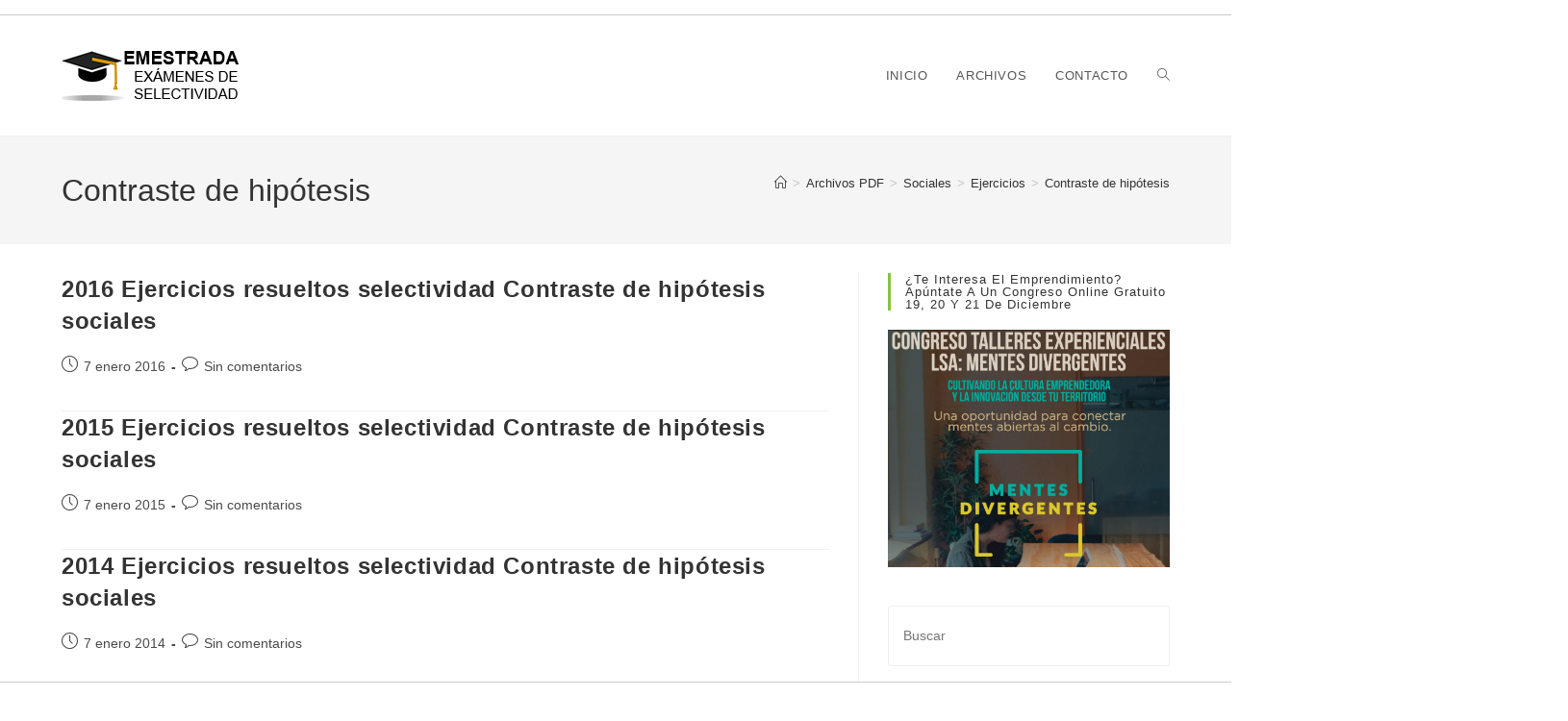

--- FILE ---
content_type: text/html; charset=UTF-8
request_url: https://www.emestrada.org/archivos/sociales/ejercicios-sociales/contraste-de-hipotesis/
body_size: 13355
content:
<!DOCTYPE html>
<html class="html" lang="es">
<head>
<meta charset="UTF-8">
<link rel="profile" href="https://gmpg.org/xfn/11">
<meta name='robots' content='index, follow, max-image-preview:large, max-snippet:-1, max-video-preview:-1' />
<style>img:is([sizes="auto" i], [sizes^="auto," i]) { contain-intrinsic-size: 3000px 1500px }</style>
<meta name="viewport" content="width=device-width, initial-scale=1">
<!-- This site is optimized with the Yoast SEO plugin v26.8 - https://yoast.com/product/yoast-seo-wordpress/ -->
<title>Contraste de hipótesis archivos &#187; Emestrada</title>
<link rel="canonical" href="https://www.emestrada.org/archivos/sociales/ejercicios-sociales/contraste-de-hipotesis/" />
<meta property="og:locale" content="es_ES" />
<meta property="og:type" content="article" />
<meta property="og:title" content="Contraste de hipótesis archivos &#187; Emestrada" />
<meta property="og:url" content="https://www.emestrada.org/archivos/sociales/ejercicios-sociales/contraste-de-hipotesis/" />
<meta property="og:site_name" content="Emestrada" />
<meta name="twitter:card" content="summary_large_image" />
<script type="application/ld+json" class="yoast-schema-graph">{"@context":"https://schema.org","@graph":[{"@type":"CollectionPage","@id":"https://www.emestrada.org/archivos/sociales/ejercicios-sociales/contraste-de-hipotesis/","url":"https://www.emestrada.org/archivos/sociales/ejercicios-sociales/contraste-de-hipotesis/","name":"Contraste de hipótesis archivos &#187; Emestrada","isPartOf":{"@id":"https://www.emestrada.org/#website"},"breadcrumb":{"@id":"https://www.emestrada.org/archivos/sociales/ejercicios-sociales/contraste-de-hipotesis/#breadcrumb"},"inLanguage":"es"},{"@type":"BreadcrumbList","@id":"https://www.emestrada.org/archivos/sociales/ejercicios-sociales/contraste-de-hipotesis/#breadcrumb","itemListElement":[{"@type":"ListItem","position":1,"name":"Portada","item":"https://www.emestrada.org/"},{"@type":"ListItem","position":2,"name":"Sociales","item":"https://www.emestrada.org/archivos/sociales/"},{"@type":"ListItem","position":3,"name":"Ejercicios","item":"https://www.emestrada.org/archivos/sociales/ejercicios-sociales/"},{"@type":"ListItem","position":4,"name":"Contraste de hipótesis"}]},{"@type":"WebSite","@id":"https://www.emestrada.org/#website","url":"https://www.emestrada.org/","name":"Emestrada","description":"Exámenes de Selectividad resueltos de Andalucía","publisher":{"@id":"https://www.emestrada.org/#organization"},"potentialAction":[{"@type":"SearchAction","target":{"@type":"EntryPoint","urlTemplate":"https://www.emestrada.org/?s={search_term_string}"},"query-input":{"@type":"PropertyValueSpecification","valueRequired":true,"valueName":"search_term_string"}}],"inLanguage":"es"},{"@type":"Organization","@id":"https://www.emestrada.org/#organization","name":"Emestrada","url":"https://www.emestrada.org/","logo":{"@type":"ImageObject","inLanguage":"es","@id":"https://www.emestrada.org/#/schema/logo/image/","url":"https://www.emestrada.org/wp-content/uploads/2019/03/Banner.jpg","contentUrl":"https://www.emestrada.org/wp-content/uploads/2019/03/Banner.jpg","width":300,"height":163,"caption":"Emestrada"},"image":{"@id":"https://www.emestrada.org/#/schema/logo/image/"}}]}</script>
<!-- / Yoast SEO plugin. -->
<!-- <link rel='stylesheet' id='pt-cv-public-style-css' href='https://www.emestrada.org/wp-content/plugins/content-views-query-and-display-post-page/public/assets/css/cv.css' media='all' /> -->
<!-- <link rel='stylesheet' id='wp-block-library-css' href='https://www.emestrada.org/wp-includes/css/dist/block-library/style.min.css' media='all' /> -->
<link rel="stylesheet" type="text/css" href="//www.emestrada.org/wp-content/cache/wpfc-minified/e1phmcgb/h9arg.css" media="all"/>
<style id='wp-block-library-theme-inline-css'>
.wp-block-audio :where(figcaption){color:#555;font-size:13px;text-align:center}.is-dark-theme .wp-block-audio :where(figcaption){color:#ffffffa6}.wp-block-audio{margin:0 0 1em}.wp-block-code{border:1px solid #ccc;border-radius:4px;font-family:Menlo,Consolas,monaco,monospace;padding:.8em 1em}.wp-block-embed :where(figcaption){color:#555;font-size:13px;text-align:center}.is-dark-theme .wp-block-embed :where(figcaption){color:#ffffffa6}.wp-block-embed{margin:0 0 1em}.blocks-gallery-caption{color:#555;font-size:13px;text-align:center}.is-dark-theme .blocks-gallery-caption{color:#ffffffa6}:root :where(.wp-block-image figcaption){color:#555;font-size:13px;text-align:center}.is-dark-theme :root :where(.wp-block-image figcaption){color:#ffffffa6}.wp-block-image{margin:0 0 1em}.wp-block-pullquote{border-bottom:4px solid;border-top:4px solid;color:currentColor;margin-bottom:1.75em}.wp-block-pullquote cite,.wp-block-pullquote footer,.wp-block-pullquote__citation{color:currentColor;font-size:.8125em;font-style:normal;text-transform:uppercase}.wp-block-quote{border-left:.25em solid;margin:0 0 1.75em;padding-left:1em}.wp-block-quote cite,.wp-block-quote footer{color:currentColor;font-size:.8125em;font-style:normal;position:relative}.wp-block-quote:where(.has-text-align-right){border-left:none;border-right:.25em solid;padding-left:0;padding-right:1em}.wp-block-quote:where(.has-text-align-center){border:none;padding-left:0}.wp-block-quote.is-large,.wp-block-quote.is-style-large,.wp-block-quote:where(.is-style-plain){border:none}.wp-block-search .wp-block-search__label{font-weight:700}.wp-block-search__button{border:1px solid #ccc;padding:.375em .625em}:where(.wp-block-group.has-background){padding:1.25em 2.375em}.wp-block-separator.has-css-opacity{opacity:.4}.wp-block-separator{border:none;border-bottom:2px solid;margin-left:auto;margin-right:auto}.wp-block-separator.has-alpha-channel-opacity{opacity:1}.wp-block-separator:not(.is-style-wide):not(.is-style-dots){width:100px}.wp-block-separator.has-background:not(.is-style-dots){border-bottom:none;height:1px}.wp-block-separator.has-background:not(.is-style-wide):not(.is-style-dots){height:2px}.wp-block-table{margin:0 0 1em}.wp-block-table td,.wp-block-table th{word-break:normal}.wp-block-table :where(figcaption){color:#555;font-size:13px;text-align:center}.is-dark-theme .wp-block-table :where(figcaption){color:#ffffffa6}.wp-block-video :where(figcaption){color:#555;font-size:13px;text-align:center}.is-dark-theme .wp-block-video :where(figcaption){color:#ffffffa6}.wp-block-video{margin:0 0 1em}:root :where(.wp-block-template-part.has-background){margin-bottom:0;margin-top:0;padding:1.25em 2.375em}
</style>
<style id='classic-theme-styles-inline-css'>
/*! This file is auto-generated */
.wp-block-button__link{color:#fff;background-color:#32373c;border-radius:9999px;box-shadow:none;text-decoration:none;padding:calc(.667em + 2px) calc(1.333em + 2px);font-size:1.125em}.wp-block-file__button{background:#32373c;color:#fff;text-decoration:none}
</style>
<style id='global-styles-inline-css'>
:root{--wp--preset--aspect-ratio--square: 1;--wp--preset--aspect-ratio--4-3: 4/3;--wp--preset--aspect-ratio--3-4: 3/4;--wp--preset--aspect-ratio--3-2: 3/2;--wp--preset--aspect-ratio--2-3: 2/3;--wp--preset--aspect-ratio--16-9: 16/9;--wp--preset--aspect-ratio--9-16: 9/16;--wp--preset--color--black: #000000;--wp--preset--color--cyan-bluish-gray: #abb8c3;--wp--preset--color--white: #ffffff;--wp--preset--color--pale-pink: #f78da7;--wp--preset--color--vivid-red: #cf2e2e;--wp--preset--color--luminous-vivid-orange: #ff6900;--wp--preset--color--luminous-vivid-amber: #fcb900;--wp--preset--color--light-green-cyan: #7bdcb5;--wp--preset--color--vivid-green-cyan: #00d084;--wp--preset--color--pale-cyan-blue: #8ed1fc;--wp--preset--color--vivid-cyan-blue: #0693e3;--wp--preset--color--vivid-purple: #9b51e0;--wp--preset--gradient--vivid-cyan-blue-to-vivid-purple: linear-gradient(135deg,rgba(6,147,227,1) 0%,rgb(155,81,224) 100%);--wp--preset--gradient--light-green-cyan-to-vivid-green-cyan: linear-gradient(135deg,rgb(122,220,180) 0%,rgb(0,208,130) 100%);--wp--preset--gradient--luminous-vivid-amber-to-luminous-vivid-orange: linear-gradient(135deg,rgba(252,185,0,1) 0%,rgba(255,105,0,1) 100%);--wp--preset--gradient--luminous-vivid-orange-to-vivid-red: linear-gradient(135deg,rgba(255,105,0,1) 0%,rgb(207,46,46) 100%);--wp--preset--gradient--very-light-gray-to-cyan-bluish-gray: linear-gradient(135deg,rgb(238,238,238) 0%,rgb(169,184,195) 100%);--wp--preset--gradient--cool-to-warm-spectrum: linear-gradient(135deg,rgb(74,234,220) 0%,rgb(151,120,209) 20%,rgb(207,42,186) 40%,rgb(238,44,130) 60%,rgb(251,105,98) 80%,rgb(254,248,76) 100%);--wp--preset--gradient--blush-light-purple: linear-gradient(135deg,rgb(255,206,236) 0%,rgb(152,150,240) 100%);--wp--preset--gradient--blush-bordeaux: linear-gradient(135deg,rgb(254,205,165) 0%,rgb(254,45,45) 50%,rgb(107,0,62) 100%);--wp--preset--gradient--luminous-dusk: linear-gradient(135deg,rgb(255,203,112) 0%,rgb(199,81,192) 50%,rgb(65,88,208) 100%);--wp--preset--gradient--pale-ocean: linear-gradient(135deg,rgb(255,245,203) 0%,rgb(182,227,212) 50%,rgb(51,167,181) 100%);--wp--preset--gradient--electric-grass: linear-gradient(135deg,rgb(202,248,128) 0%,rgb(113,206,126) 100%);--wp--preset--gradient--midnight: linear-gradient(135deg,rgb(2,3,129) 0%,rgb(40,116,252) 100%);--wp--preset--font-size--small: 13px;--wp--preset--font-size--medium: 20px;--wp--preset--font-size--large: 36px;--wp--preset--font-size--x-large: 42px;--wp--preset--spacing--20: 0.44rem;--wp--preset--spacing--30: 0.67rem;--wp--preset--spacing--40: 1rem;--wp--preset--spacing--50: 1.5rem;--wp--preset--spacing--60: 2.25rem;--wp--preset--spacing--70: 3.38rem;--wp--preset--spacing--80: 5.06rem;--wp--preset--shadow--natural: 6px 6px 9px rgba(0, 0, 0, 0.2);--wp--preset--shadow--deep: 12px 12px 50px rgba(0, 0, 0, 0.4);--wp--preset--shadow--sharp: 6px 6px 0px rgba(0, 0, 0, 0.2);--wp--preset--shadow--outlined: 6px 6px 0px -3px rgba(255, 255, 255, 1), 6px 6px rgba(0, 0, 0, 1);--wp--preset--shadow--crisp: 6px 6px 0px rgba(0, 0, 0, 1);}:where(.is-layout-flex){gap: 0.5em;}:where(.is-layout-grid){gap: 0.5em;}body .is-layout-flex{display: flex;}.is-layout-flex{flex-wrap: wrap;align-items: center;}.is-layout-flex > :is(*, div){margin: 0;}body .is-layout-grid{display: grid;}.is-layout-grid > :is(*, div){margin: 0;}:where(.wp-block-columns.is-layout-flex){gap: 2em;}:where(.wp-block-columns.is-layout-grid){gap: 2em;}:where(.wp-block-post-template.is-layout-flex){gap: 1.25em;}:where(.wp-block-post-template.is-layout-grid){gap: 1.25em;}.has-black-color{color: var(--wp--preset--color--black) !important;}.has-cyan-bluish-gray-color{color: var(--wp--preset--color--cyan-bluish-gray) !important;}.has-white-color{color: var(--wp--preset--color--white) !important;}.has-pale-pink-color{color: var(--wp--preset--color--pale-pink) !important;}.has-vivid-red-color{color: var(--wp--preset--color--vivid-red) !important;}.has-luminous-vivid-orange-color{color: var(--wp--preset--color--luminous-vivid-orange) !important;}.has-luminous-vivid-amber-color{color: var(--wp--preset--color--luminous-vivid-amber) !important;}.has-light-green-cyan-color{color: var(--wp--preset--color--light-green-cyan) !important;}.has-vivid-green-cyan-color{color: var(--wp--preset--color--vivid-green-cyan) !important;}.has-pale-cyan-blue-color{color: var(--wp--preset--color--pale-cyan-blue) !important;}.has-vivid-cyan-blue-color{color: var(--wp--preset--color--vivid-cyan-blue) !important;}.has-vivid-purple-color{color: var(--wp--preset--color--vivid-purple) !important;}.has-black-background-color{background-color: var(--wp--preset--color--black) !important;}.has-cyan-bluish-gray-background-color{background-color: var(--wp--preset--color--cyan-bluish-gray) !important;}.has-white-background-color{background-color: var(--wp--preset--color--white) !important;}.has-pale-pink-background-color{background-color: var(--wp--preset--color--pale-pink) !important;}.has-vivid-red-background-color{background-color: var(--wp--preset--color--vivid-red) !important;}.has-luminous-vivid-orange-background-color{background-color: var(--wp--preset--color--luminous-vivid-orange) !important;}.has-luminous-vivid-amber-background-color{background-color: var(--wp--preset--color--luminous-vivid-amber) !important;}.has-light-green-cyan-background-color{background-color: var(--wp--preset--color--light-green-cyan) !important;}.has-vivid-green-cyan-background-color{background-color: var(--wp--preset--color--vivid-green-cyan) !important;}.has-pale-cyan-blue-background-color{background-color: var(--wp--preset--color--pale-cyan-blue) !important;}.has-vivid-cyan-blue-background-color{background-color: var(--wp--preset--color--vivid-cyan-blue) !important;}.has-vivid-purple-background-color{background-color: var(--wp--preset--color--vivid-purple) !important;}.has-black-border-color{border-color: var(--wp--preset--color--black) !important;}.has-cyan-bluish-gray-border-color{border-color: var(--wp--preset--color--cyan-bluish-gray) !important;}.has-white-border-color{border-color: var(--wp--preset--color--white) !important;}.has-pale-pink-border-color{border-color: var(--wp--preset--color--pale-pink) !important;}.has-vivid-red-border-color{border-color: var(--wp--preset--color--vivid-red) !important;}.has-luminous-vivid-orange-border-color{border-color: var(--wp--preset--color--luminous-vivid-orange) !important;}.has-luminous-vivid-amber-border-color{border-color: var(--wp--preset--color--luminous-vivid-amber) !important;}.has-light-green-cyan-border-color{border-color: var(--wp--preset--color--light-green-cyan) !important;}.has-vivid-green-cyan-border-color{border-color: var(--wp--preset--color--vivid-green-cyan) !important;}.has-pale-cyan-blue-border-color{border-color: var(--wp--preset--color--pale-cyan-blue) !important;}.has-vivid-cyan-blue-border-color{border-color: var(--wp--preset--color--vivid-cyan-blue) !important;}.has-vivid-purple-border-color{border-color: var(--wp--preset--color--vivid-purple) !important;}.has-vivid-cyan-blue-to-vivid-purple-gradient-background{background: var(--wp--preset--gradient--vivid-cyan-blue-to-vivid-purple) !important;}.has-light-green-cyan-to-vivid-green-cyan-gradient-background{background: var(--wp--preset--gradient--light-green-cyan-to-vivid-green-cyan) !important;}.has-luminous-vivid-amber-to-luminous-vivid-orange-gradient-background{background: var(--wp--preset--gradient--luminous-vivid-amber-to-luminous-vivid-orange) !important;}.has-luminous-vivid-orange-to-vivid-red-gradient-background{background: var(--wp--preset--gradient--luminous-vivid-orange-to-vivid-red) !important;}.has-very-light-gray-to-cyan-bluish-gray-gradient-background{background: var(--wp--preset--gradient--very-light-gray-to-cyan-bluish-gray) !important;}.has-cool-to-warm-spectrum-gradient-background{background: var(--wp--preset--gradient--cool-to-warm-spectrum) !important;}.has-blush-light-purple-gradient-background{background: var(--wp--preset--gradient--blush-light-purple) !important;}.has-blush-bordeaux-gradient-background{background: var(--wp--preset--gradient--blush-bordeaux) !important;}.has-luminous-dusk-gradient-background{background: var(--wp--preset--gradient--luminous-dusk) !important;}.has-pale-ocean-gradient-background{background: var(--wp--preset--gradient--pale-ocean) !important;}.has-electric-grass-gradient-background{background: var(--wp--preset--gradient--electric-grass) !important;}.has-midnight-gradient-background{background: var(--wp--preset--gradient--midnight) !important;}.has-small-font-size{font-size: var(--wp--preset--font-size--small) !important;}.has-medium-font-size{font-size: var(--wp--preset--font-size--medium) !important;}.has-large-font-size{font-size: var(--wp--preset--font-size--large) !important;}.has-x-large-font-size{font-size: var(--wp--preset--font-size--x-large) !important;}
:where(.wp-block-post-template.is-layout-flex){gap: 1.25em;}:where(.wp-block-post-template.is-layout-grid){gap: 1.25em;}
:where(.wp-block-columns.is-layout-flex){gap: 2em;}:where(.wp-block-columns.is-layout-grid){gap: 2em;}
:root :where(.wp-block-pullquote){font-size: 1.5em;line-height: 1.6;}
</style>
<!-- <link rel='stylesheet' id='font-awesome-css' href='https://www.emestrada.org/wp-content/themes/oceanwp/assets/fonts/fontawesome/css/all.min.css' media='all' /> -->
<!-- <link rel='stylesheet' id='simple-line-icons-css' href='https://www.emestrada.org/wp-content/themes/oceanwp/assets/css/third/simple-line-icons.min.css' media='all' /> -->
<!-- <link rel='stylesheet' id='oceanwp-style-css' href='https://www.emestrada.org/wp-content/themes/oceanwp/assets/css/style.min.css' media='all' /> -->
<link rel="stylesheet" type="text/css" href="//www.emestrada.org/wp-content/cache/wpfc-minified/ff5qrud7/h9arg.css" media="all"/>
<style id='oceanwp-style-inline-css'>
div.wpforms-container-full .wpforms-form input[type=submit]:hover,
div.wpforms-container-full .wpforms-form input[type=submit]:focus,
div.wpforms-container-full .wpforms-form input[type=submit]:active,
div.wpforms-container-full .wpforms-form button[type=submit]:hover,
div.wpforms-container-full .wpforms-form button[type=submit]:focus,
div.wpforms-container-full .wpforms-form button[type=submit]:active,
div.wpforms-container-full .wpforms-form .wpforms-page-button:hover,
div.wpforms-container-full .wpforms-form .wpforms-page-button:active,
div.wpforms-container-full .wpforms-form .wpforms-page-button:focus {
border: none;
}
</style>
<!-- <link rel='stylesheet' id='upw_theme_standard-css' href='https://www.emestrada.org/wp-content/plugins/ultimate-posts-widget/css/upw-theme-standard.min.css' media='all' /> -->
<!-- <link rel='stylesheet' id='oe-widgets-style-css' href='https://www.emestrada.org/wp-content/plugins/ocean-extra/assets/css/widgets.css' media='all' /> -->
<!-- <link rel='stylesheet' id='oss-social-share-style-css' href='https://www.emestrada.org/wp-content/plugins/ocean-social-sharing/assets/css/style.min.css' media='all' /> -->
<!-- <link rel='stylesheet' id='osh-styles-css' href='https://www.emestrada.org/wp-content/plugins/ocean-sticky-header/assets/css/style.min.css' media='all' /> -->
<link rel="stylesheet" type="text/css" href="//www.emestrada.org/wp-content/cache/wpfc-minified/6lr1vwwn/h9arg.css" media="all"/>
<script src='//www.emestrada.org/wp-content/cache/wpfc-minified/f166lv1a/h9arg.js' type="text/javascript"></script>
<!-- <script src="https://www.emestrada.org/wp-includes/js/jquery/jquery.min.js" id="jquery-core-js"></script> -->
<!-- <script src="https://www.emestrada.org/wp-includes/js/jquery/jquery-migrate.min.js" id="jquery-migrate-js"></script> -->
<link rel="https://api.w.org/" href="https://www.emestrada.org/wp-json/" /><link rel="alternate" title="JSON" type="application/json" href="https://www.emestrada.org/wp-json/wp/v2/categories/40" /><meta name="generator" content="Elementor 3.34.2; features: additional_custom_breakpoints; settings: css_print_method-external, google_font-enabled, font_display-auto">
<style>
.e-con.e-parent:nth-of-type(n+4):not(.e-lazyloaded):not(.e-no-lazyload),
.e-con.e-parent:nth-of-type(n+4):not(.e-lazyloaded):not(.e-no-lazyload) * {
background-image: none !important;
}
@media screen and (max-height: 1024px) {
.e-con.e-parent:nth-of-type(n+3):not(.e-lazyloaded):not(.e-no-lazyload),
.e-con.e-parent:nth-of-type(n+3):not(.e-lazyloaded):not(.e-no-lazyload) * {
background-image: none !important;
}
}
@media screen and (max-height: 640px) {
.e-con.e-parent:nth-of-type(n+2):not(.e-lazyloaded):not(.e-no-lazyload),
.e-con.e-parent:nth-of-type(n+2):not(.e-lazyloaded):not(.e-no-lazyload) * {
background-image: none !important;
}
}
</style>
<link rel="icon" href="https://www.emestrada.org/wp-content/uploads/2019/03/logoQ7-150x150.png" sizes="32x32" />
<link rel="icon" href="https://www.emestrada.org/wp-content/uploads/2019/03/logoQ7-300x300.png" sizes="192x192" />
<link rel="apple-touch-icon" href="https://www.emestrada.org/wp-content/uploads/2019/03/logoQ7-300x300.png" />
<meta name="msapplication-TileImage" content="https://www.emestrada.org/wp-content/uploads/2019/03/logoQ7-300x300.png" />
<style id="wp-custom-css">
.wpcf7-form input,.wpcf7-form textarea{text-align:center}.elementor-element.elementor-element-jtqnlxa .elementor-icon i{text-align:center}.oew-search-wrap{width:100%!important}.divmates .elementor-button-link,.divsociales .elementor-button-link,.divquimica .elementor-button-link,.divfisica .elementor-button-link{color:white!important}.divfisica a{color:#80499D;text-decoration:underline}.divfisica .elementor-col-33{border:2px solid #80499D;margin:5px}.divmates a{color:#3FB5DD;text-decoration:underline}.divmates .elementor-col-33{border:2px solid #3FB5DD;margin:5px}.divsociales a{color:#F76F78;text-decoration:underline}.divsociales .elementor-col-33{border:2px solid #F76F78;margin:5px}.divquimica a{color:#2BC8AB;text-decoration:underline}.divquimica .elementor-col-33{border:2px solid #2BC8AB;margin:5px}.divmates,.divsociales,.divquimica,.divfisica{font-weight:bold;color:black}.search-entry-readmore{display:none}.search-entry-content h2{font-size:20px!important}.ejercicioano{margin-right:3px;margin-left:3px}.postbycategory{text-align:center}#commentform input[type=text],#commentform textarea{background:#e6e6e6}#blog-entries article{margin-bottom:0;padding-bottom:0}#blog-entries .entry-title{font-size:20px}#displaycategorieswidget-2 ul{margin-left:10px}#displaycategorieswidget-2 li:before{content:"⮚"}.anunciocuadrado{max-width:350px}#main #content-wrap{padding-top:0}		</style>
<!-- OceanWP CSS -->
<style type="text/css">
/* Colors */a:hover,a.light:hover,.theme-heading .text::before,.theme-heading .text::after,#top-bar-content >a:hover,#top-bar-social li.oceanwp-email a:hover,#site-navigation-wrap .dropdown-menu >li >a:hover,#site-header.medium-header #medium-searchform button:hover,.oceanwp-mobile-menu-icon a:hover,.blog-entry.post .blog-entry-header .entry-title a:hover,.blog-entry.post .blog-entry-readmore a:hover,.blog-entry.thumbnail-entry .blog-entry-category a,ul.meta li a:hover,.dropcap,.single nav.post-navigation .nav-links .title,body .related-post-title a:hover,body #wp-calendar caption,body .contact-info-widget.default i,body .contact-info-widget.big-icons i,body .custom-links-widget .oceanwp-custom-links li a:hover,body .custom-links-widget .oceanwp-custom-links li a:hover:before,body .posts-thumbnails-widget li a:hover,body .social-widget li.oceanwp-email a:hover,.comment-author .comment-meta .comment-reply-link,#respond #cancel-comment-reply-link:hover,#footer-widgets .footer-box a:hover,#footer-bottom a:hover,#footer-bottom #footer-bottom-menu a:hover,.sidr a:hover,.sidr-class-dropdown-toggle:hover,.sidr-class-menu-item-has-children.active >a,.sidr-class-menu-item-has-children.active >a >.sidr-class-dropdown-toggle,input[type=checkbox]:checked:before{color:#84c340}.single nav.post-navigation .nav-links .title .owp-icon use,.blog-entry.post .blog-entry-readmore a:hover .owp-icon use,body .contact-info-widget.default .owp-icon use,body .contact-info-widget.big-icons .owp-icon use{stroke:#84c340}input[type="button"],input[type="reset"],input[type="submit"],button[type="submit"],.button,#site-navigation-wrap .dropdown-menu >li.btn >a >span,.thumbnail:hover i,.thumbnail:hover .link-post-svg-icon,.post-quote-content,.omw-modal .omw-close-modal,body .contact-info-widget.big-icons li:hover i,body .contact-info-widget.big-icons li:hover .owp-icon,body div.wpforms-container-full .wpforms-form input[type=submit],body div.wpforms-container-full .wpforms-form button[type=submit],body div.wpforms-container-full .wpforms-form .wpforms-page-button,.woocommerce-cart .wp-element-button,.woocommerce-checkout .wp-element-button,.wp-block-button__link{background-color:#84c340}.widget-title{border-color:#84c340}blockquote{border-color:#84c340}.wp-block-quote{border-color:#84c340}#searchform-dropdown{border-color:#84c340}.dropdown-menu .sub-menu{border-color:#84c340}.blog-entry.large-entry .blog-entry-readmore a:hover{border-color:#84c340}.oceanwp-newsletter-form-wrap input[type="email"]:focus{border-color:#84c340}.social-widget li.oceanwp-email a:hover{border-color:#84c340}#respond #cancel-comment-reply-link:hover{border-color:#84c340}body .contact-info-widget.big-icons li:hover i{border-color:#84c340}body .contact-info-widget.big-icons li:hover .owp-icon{border-color:#84c340}#footer-widgets .oceanwp-newsletter-form-wrap input[type="email"]:focus{border-color:#84c340}input[type="button"]:hover,input[type="reset"]:hover,input[type="submit"]:hover,button[type="submit"]:hover,input[type="button"]:focus,input[type="reset"]:focus,input[type="submit"]:focus,button[type="submit"]:focus,.button:hover,.button:focus,#site-navigation-wrap .dropdown-menu >li.btn >a:hover >span,.post-quote-author,.omw-modal .omw-close-modal:hover,body div.wpforms-container-full .wpforms-form input[type=submit]:hover,body div.wpforms-container-full .wpforms-form button[type=submit]:hover,body div.wpforms-container-full .wpforms-form .wpforms-page-button:hover,.woocommerce-cart .wp-element-button:hover,.woocommerce-checkout .wp-element-button:hover,.wp-block-button__link:hover{background-color:#6aa32d}table th,table td,hr,.content-area,body.content-left-sidebar #content-wrap .content-area,.content-left-sidebar .content-area,#top-bar-wrap,#site-header,#site-header.top-header #search-toggle,.dropdown-menu ul li,.centered-minimal-page-header,.blog-entry.post,.blog-entry.grid-entry .blog-entry-inner,.blog-entry.thumbnail-entry .blog-entry-bottom,.single-post .entry-title,.single .entry-share-wrap .entry-share,.single .entry-share,.single .entry-share ul li a,.single nav.post-navigation,.single nav.post-navigation .nav-links .nav-previous,#author-bio,#author-bio .author-bio-avatar,#author-bio .author-bio-social li a,#related-posts,#comments,.comment-body,#respond #cancel-comment-reply-link,#blog-entries .type-page,.page-numbers a,.page-numbers span:not(.elementor-screen-only),.page-links span,body #wp-calendar caption,body #wp-calendar th,body #wp-calendar tbody,body .contact-info-widget.default i,body .contact-info-widget.big-icons i,body .contact-info-widget.big-icons .owp-icon,body .contact-info-widget.default .owp-icon,body .posts-thumbnails-widget li,body .tagcloud a{border-color:}body .theme-button,body input[type="submit"],body button[type="submit"],body button,body .button,body div.wpforms-container-full .wpforms-form input[type=submit],body div.wpforms-container-full .wpforms-form button[type=submit],body div.wpforms-container-full .wpforms-form .wpforms-page-button,.woocommerce-cart .wp-element-button,.woocommerce-checkout .wp-element-button,.wp-block-button__link{border-color:#ffffff}body .theme-button:hover,body input[type="submit"]:hover,body button[type="submit"]:hover,body button:hover,body .button:hover,body div.wpforms-container-full .wpforms-form input[type=submit]:hover,body div.wpforms-container-full .wpforms-form input[type=submit]:active,body div.wpforms-container-full .wpforms-form button[type=submit]:hover,body div.wpforms-container-full .wpforms-form button[type=submit]:active,body div.wpforms-container-full .wpforms-form .wpforms-page-button:hover,body div.wpforms-container-full .wpforms-form .wpforms-page-button:active,.woocommerce-cart .wp-element-button:hover,.woocommerce-checkout .wp-element-button:hover,.wp-block-button__link:hover{border-color:#ffffff}form input[type="text"],form input[type="password"],form input[type="email"],form input[type="url"],form input[type="date"],form input[type="month"],form input[type="time"],form input[type="datetime"],form input[type="datetime-local"],form input[type="week"],form input[type="number"],form input[type="search"],form input[type="tel"],form input[type="color"],form select,form textarea,.select2-container .select2-choice,.woocommerce .woocommerce-checkout .select2-container--default .select2-selection--single{border-color:#eeeeee}body div.wpforms-container-full .wpforms-form input[type=date],body div.wpforms-container-full .wpforms-form input[type=datetime],body div.wpforms-container-full .wpforms-form input[type=datetime-local],body div.wpforms-container-full .wpforms-form input[type=email],body div.wpforms-container-full .wpforms-form input[type=month],body div.wpforms-container-full .wpforms-form input[type=number],body div.wpforms-container-full .wpforms-form input[type=password],body div.wpforms-container-full .wpforms-form input[type=range],body div.wpforms-container-full .wpforms-form input[type=search],body div.wpforms-container-full .wpforms-form input[type=tel],body div.wpforms-container-full .wpforms-form input[type=text],body div.wpforms-container-full .wpforms-form input[type=time],body div.wpforms-container-full .wpforms-form input[type=url],body div.wpforms-container-full .wpforms-form input[type=week],body div.wpforms-container-full .wpforms-form select,body div.wpforms-container-full .wpforms-form textarea{border-color:#eeeeee}form input[type="text"]:focus,form input[type="password"]:focus,form input[type="email"]:focus,form input[type="tel"]:focus,form input[type="url"]:focus,form input[type="search"]:focus,form textarea:focus,.select2-drop-active,.select2-dropdown-open.select2-drop-above .select2-choice,.select2-dropdown-open.select2-drop-above .select2-choices,.select2-drop.select2-drop-above.select2-drop-active,.select2-container-active .select2-choice,.select2-container-active .select2-choices{border-color:#84c340}body div.wpforms-container-full .wpforms-form input:focus,body div.wpforms-container-full .wpforms-form textarea:focus,body div.wpforms-container-full .wpforms-form select:focus{border-color:#84c340}/* OceanWP Style Settings CSS */.theme-button,input[type="submit"],button[type="submit"],button,.button,body div.wpforms-container-full .wpforms-form input[type=submit],body div.wpforms-container-full .wpforms-form button[type=submit],body div.wpforms-container-full .wpforms-form .wpforms-page-button{border-style:solid}.theme-button,input[type="submit"],button[type="submit"],button,.button,body div.wpforms-container-full .wpforms-form input[type=submit],body div.wpforms-container-full .wpforms-form button[type=submit],body div.wpforms-container-full .wpforms-form .wpforms-page-button{border-width:1px}form input[type="text"],form input[type="password"],form input[type="email"],form input[type="url"],form input[type="date"],form input[type="month"],form input[type="time"],form input[type="datetime"],form input[type="datetime-local"],form input[type="week"],form input[type="number"],form input[type="search"],form input[type="tel"],form input[type="color"],form select,form textarea{padding:18px 15px 18px 15px}body div.wpforms-container-full .wpforms-form input[type=date],body div.wpforms-container-full .wpforms-form input[type=datetime],body div.wpforms-container-full .wpforms-form input[type=datetime-local],body div.wpforms-container-full .wpforms-form input[type=email],body div.wpforms-container-full .wpforms-form input[type=month],body div.wpforms-container-full .wpforms-form input[type=number],body div.wpforms-container-full .wpforms-form input[type=password],body div.wpforms-container-full .wpforms-form input[type=range],body div.wpforms-container-full .wpforms-form input[type=search],body div.wpforms-container-full .wpforms-form input[type=tel],body div.wpforms-container-full .wpforms-form input[type=text],body div.wpforms-container-full .wpforms-form input[type=time],body div.wpforms-container-full .wpforms-form input[type=url],body div.wpforms-container-full .wpforms-form input[type=week],body div.wpforms-container-full .wpforms-form select,body div.wpforms-container-full .wpforms-form textarea{padding:18px 15px 18px 15px;height:auto}form input[type="text"],form input[type="password"],form input[type="email"],form input[type="url"],form input[type="date"],form input[type="month"],form input[type="time"],form input[type="datetime"],form input[type="datetime-local"],form input[type="week"],form input[type="number"],form input[type="search"],form input[type="tel"],form input[type="color"],form select,form textarea,.woocommerce .woocommerce-checkout .select2-container--default .select2-selection--single{border-style:solid}body div.wpforms-container-full .wpforms-form input[type=date],body div.wpforms-container-full .wpforms-form input[type=datetime],body div.wpforms-container-full .wpforms-form input[type=datetime-local],body div.wpforms-container-full .wpforms-form input[type=email],body div.wpforms-container-full .wpforms-form input[type=month],body div.wpforms-container-full .wpforms-form input[type=number],body div.wpforms-container-full .wpforms-form input[type=password],body div.wpforms-container-full .wpforms-form input[type=range],body div.wpforms-container-full .wpforms-form input[type=search],body div.wpforms-container-full .wpforms-form input[type=tel],body div.wpforms-container-full .wpforms-form input[type=text],body div.wpforms-container-full .wpforms-form input[type=time],body div.wpforms-container-full .wpforms-form input[type=url],body div.wpforms-container-full .wpforms-form input[type=week],body div.wpforms-container-full .wpforms-form select,body div.wpforms-container-full .wpforms-form textarea{border-style:solid}form input[type="text"],form input[type="password"],form input[type="email"],form input[type="url"],form input[type="date"],form input[type="month"],form input[type="time"],form input[type="datetime"],form input[type="datetime-local"],form input[type="week"],form input[type="number"],form input[type="search"],form input[type="tel"],form input[type="color"],form select,form textarea{border-radius:3px}body div.wpforms-container-full .wpforms-form input[type=date],body div.wpforms-container-full .wpforms-form input[type=datetime],body div.wpforms-container-full .wpforms-form input[type=datetime-local],body div.wpforms-container-full .wpforms-form input[type=email],body div.wpforms-container-full .wpforms-form input[type=month],body div.wpforms-container-full .wpforms-form input[type=number],body div.wpforms-container-full .wpforms-form input[type=password],body div.wpforms-container-full .wpforms-form input[type=range],body div.wpforms-container-full .wpforms-form input[type=search],body div.wpforms-container-full .wpforms-form input[type=tel],body div.wpforms-container-full .wpforms-form input[type=text],body div.wpforms-container-full .wpforms-form input[type=time],body div.wpforms-container-full .wpforms-form input[type=url],body div.wpforms-container-full .wpforms-form input[type=week],body div.wpforms-container-full .wpforms-form select,body div.wpforms-container-full .wpforms-form textarea{border-radius:3px}/* Header */#site-logo #site-logo-inner,.oceanwp-social-menu .social-menu-inner,#site-header.full_screen-header .menu-bar-inner,.after-header-content .after-header-content-inner{height:125px}#site-navigation-wrap .dropdown-menu >li >a,#site-navigation-wrap .dropdown-menu >li >span.opl-logout-link,.oceanwp-mobile-menu-icon a,.mobile-menu-close,.after-header-content-inner >a{line-height:125px}#site-header.has-header-media .overlay-header-media{background-color:rgba(0,0,0,0.5)}/* Topbar */#top-bar-social li a{color:#ffffff}#top-bar-social li a .owp-icon use{stroke:#ffffff}#top-bar-social li a:hover{color:#4d8221!important}#top-bar-social li a:hover .owp-icon use{stroke:#4d8221!important}#top-bar-wrap,.oceanwp-top-bar-sticky{background-color:#84c340}#top-bar-wrap{border-color:#84c340}#top-bar-wrap,#top-bar-content strong{color:#ffffff}#top-bar-content a,#top-bar-social-alt a{color:#ffffff}#top-bar-content a:hover,#top-bar-social-alt a:hover{color:#4d8221}/* Blog CSS */.ocean-single-post-header ul.meta-item li a:hover{color:#333333}/* Footer Widgets */#footer-widgets{background-color:#f5f5f5}#footer-widgets .footer-box .widget-title{color:#292929}#footer-widgets,#footer-widgets p,#footer-widgets li a:before,#footer-widgets .contact-info-widget span.oceanwp-contact-title,#footer-widgets .recent-posts-date,#footer-widgets .recent-posts-comments,#footer-widgets .widget-recent-posts-icons li .fa{color:#777777}#footer-widgets li,#footer-widgets #wp-calendar caption,#footer-widgets #wp-calendar th,#footer-widgets #wp-calendar tbody,#footer-widgets .contact-info-widget i,#footer-widgets .oceanwp-newsletter-form-wrap input[type="email"],#footer-widgets .posts-thumbnails-widget li,#footer-widgets .social-widget li a{border-color:#aaaaaa}#footer-widgets .contact-info-widget .owp-icon{border-color:#aaaaaa}#footer-widgets .footer-box a,#footer-widgets a{color:#333333}/* Footer Copyright */#footer-bottom{background-color:#84c340}#footer-bottom a:hover,#footer-bottom #footer-bottom-menu a:hover{color:#4d8221}/* Sticky Header CSS */.is-sticky #site-header.shrink-header #site-logo #site-logo-inner,.is-sticky #site-header.shrink-header .oceanwp-social-menu .social-menu-inner,.is-sticky #site-header.shrink-header.full_screen-header .menu-bar-inner,.after-header-content .after-header-content-inner{height:74px}.is-sticky #site-header.shrink-header #site-navigation-wrap .dropdown-menu >li >a,.is-sticky #site-header.shrink-header #oceanwp-mobile-menu-icon a,.after-header-content .after-header-content-inner >a,.after-header-content .after-header-content-inner >div >a{line-height:74px}/* Typography */body{font-family:Arial,Helvetica,sans-serif;font-size:15px;line-height:1.8}h1,h2,h3,h4,h5,h6,.theme-heading,.widget-title,.oceanwp-widget-recent-posts-title,.comment-reply-title,.entry-title,.sidebar-box .widget-title{font-family:Arial Black,Gadget,sans-serif;line-height:1.4}h1{font-family:Arial,Helvetica,sans-serif;font-size:23px;line-height:1.4}h2{font-family:Arial,Helvetica,sans-serif;font-size:20px;line-height:1.4}h3{font-size:18px;line-height:1.4}h4{font-family:Arial,Helvetica,sans-serif;font-size:17px;line-height:1.4}h5{font-size:14px;line-height:1.4}h6{font-size:15px;line-height:1.4}.page-header .page-header-title,.page-header.background-image-page-header .page-header-title{font-family:Arial,Helvetica,sans-serif;font-size:32px;line-height:1.4}.page-header .page-subheading{font-size:15px;line-height:1.8}.site-breadcrumbs,.site-breadcrumbs a{font-size:13px;line-height:1.4}#top-bar-content,#top-bar-social-alt{font-size:12px;line-height:1.8}#site-logo a.site-logo-text{font-family:Arial,Helvetica,sans-serif;font-size:24px;line-height:1.8}#site-navigation-wrap .dropdown-menu >li >a,#site-header.full_screen-header .fs-dropdown-menu >li >a,#site-header.top-header #site-navigation-wrap .dropdown-menu >li >a,#site-header.center-header #site-navigation-wrap .dropdown-menu >li >a,#site-header.medium-header #site-navigation-wrap .dropdown-menu >li >a,.oceanwp-mobile-menu-icon a{font-family:Arial,Helvetica,sans-serif;text-transform:uppercase}.dropdown-menu ul li a.menu-link,#site-header.full_screen-header .fs-dropdown-menu ul.sub-menu li a{font-family:Arial,Helvetica,sans-serif;font-size:12px;line-height:1.2;letter-spacing:.6px}.sidr-class-dropdown-menu li a,a.sidr-class-toggle-sidr-close,#mobile-dropdown ul li a,body #mobile-fullscreen ul li a{font-size:15px;line-height:1.8}.blog-entry.post .blog-entry-header .entry-title a{font-family:Arial,Helvetica,sans-serif;font-size:24px;line-height:1.4}.ocean-single-post-header .single-post-title{font-size:34px;line-height:1.4;letter-spacing:.6px}.ocean-single-post-header ul.meta-item li,.ocean-single-post-header ul.meta-item li a{font-size:13px;line-height:1.4;letter-spacing:.6px}.ocean-single-post-header .post-author-name,.ocean-single-post-header .post-author-name a{font-size:14px;line-height:1.4;letter-spacing:.6px}.ocean-single-post-header .post-author-description{font-size:12px;line-height:1.4;letter-spacing:.6px}.single-post .entry-title{line-height:1.4;letter-spacing:.6px}.single-post ul.meta li,.single-post ul.meta li a{font-size:14px;line-height:1.4;letter-spacing:.6px}.sidebar-box .widget-title,.sidebar-box.widget_block .wp-block-heading{font-size:13px;line-height:1;letter-spacing:1px}#footer-widgets .footer-box .widget-title{font-size:13px;line-height:1;letter-spacing:1px}#footer-bottom #copyright{font-size:13px;line-height:1;letter-spacing:1px}#footer-bottom #footer-bottom-menu{font-size:12px;line-height:1}.woocommerce-store-notice.demo_store{line-height:2;letter-spacing:1.5px}.demo_store .woocommerce-store-notice__dismiss-link{line-height:2;letter-spacing:1.5px}.woocommerce ul.products li.product li.title h2,.woocommerce ul.products li.product li.title a{font-size:14px;line-height:1.5}.woocommerce ul.products li.product li.category,.woocommerce ul.products li.product li.category a{font-size:12px;line-height:1}.woocommerce ul.products li.product .price{font-size:18px;line-height:1}.woocommerce ul.products li.product .button,.woocommerce ul.products li.product .product-inner .added_to_cart{font-size:12px;line-height:1.5;letter-spacing:1px}.woocommerce ul.products li.owp-woo-cond-notice span,.woocommerce ul.products li.owp-woo-cond-notice a{font-size:16px;line-height:1;letter-spacing:1px;font-weight:600;text-transform:capitalize}.woocommerce div.product .product_title{font-size:24px;line-height:1.4;letter-spacing:.6px}.woocommerce div.product p.price{font-size:36px;line-height:1}.woocommerce .owp-btn-normal .summary form button.button,.woocommerce .owp-btn-big .summary form button.button,.woocommerce .owp-btn-very-big .summary form button.button{font-size:12px;line-height:1.5;letter-spacing:1px;text-transform:uppercase}.woocommerce div.owp-woo-single-cond-notice span,.woocommerce div.owp-woo-single-cond-notice a{font-size:18px;line-height:2;letter-spacing:1.5px;font-weight:600;text-transform:capitalize}.ocean-preloader--active .preloader-after-content{font-size:20px;line-height:1.8;letter-spacing:.6px}
</style><script type="text/javascript" src="https://ads.vidoomy.com/emestrada_14574.js" async></script>
<script async src="https://tags.refinery89.com/v2/emestradaorg.js"></script>
<!-- Global site tag (gtag.js) - Google Analytics -->
<script async src="https://www.googletagmanager.com/gtag/js?id=G-FVLGDXQF0S"></script>
<script>
window.dataLayer = window.dataLayer || [];
function gtag(){dataLayer.push(arguments);}
gtag('js', new Date());
gtag('config', 'G-FVLGDXQF0S');
</script></head>
<body data-rsssl=1 class="archive category category-contraste-de-hipotesis category-40 wp-custom-logo wp-embed-responsive oceanwp-theme dropdown-mobile default-breakpoint has-sidebar content-right-sidebar has-breadcrumbs elementor-default elementor-kit-4850" itemscope="itemscope" itemtype="https://schema.org/Blog">
<div id="outer-wrap" class="site clr">
<a class="skip-link screen-reader-text" href="#main">Ir al contenido</a>
<div id="wrap" class="clr">
<header id="site-header" class="minimal-header header-replace clr fixed-scroll shrink-header" data-height="74" itemscope="itemscope" itemtype="https://schema.org/WPHeader" role="banner">
<div id="site-header-inner" class="clr container">
<div id="site-logo" class="clr" itemscope itemtype="https://schema.org/Brand" >
<div id="site-logo-inner" class="clr">
<a href="https://www.emestrada.org/" class="custom-logo-link" rel="home"><img width="185" height="70" src="https://www.emestrada.org/wp-content/uploads/2019/01/LOGO-EMESTRADA.png" class="custom-logo" alt="Emestrada" decoding="async" /></a>
</div><!-- #site-logo-inner -->
</div><!-- #site-logo -->
<div id="site-navigation-wrap" class="clr">
<nav id="site-navigation" class="navigation main-navigation clr" itemscope="itemscope" itemtype="https://schema.org/SiteNavigationElement" role="navigation" >
<ul id="menu-main-menu" class="main-menu dropdown-menu sf-menu"><li id="menu-item-819" class="menu-item menu-item-type-post_type menu-item-object-page menu-item-home menu-item-819"><a href="https://www.emestrada.org/" class="menu-link"><span class="text-wrap">INICIO</span></a></li><li id="menu-item-816" class="menu-item menu-item-type-post_type menu-item-object-page current_page_parent menu-item-816"><a href="https://www.emestrada.org/archivospdf/" class="menu-link"><span class="text-wrap">Archivos</span></a></li><li id="menu-item-817" class="menu-item menu-item-type-post_type menu-item-object-page menu-item-817"><a href="https://www.emestrada.org/contacto/" class="menu-link"><span class="text-wrap">Contacto</span></a></li><li class="search-toggle-li" ><a href="https://www.emestrada.org/#" class="site-search-toggle search-header-replace-toggle"><span class="screen-reader-text">Alternar búsqueda de la web</span><i class=" icon-magnifier" aria-hidden="true" role="img"></i></a></li></ul>
<div id="searchform-header-replace" class="header-searchform-wrap clr" >
<form method="get" action="https://www.emestrada.org/" class="header-searchform">
<span class="screen-reader-text">Buscar en esta web</span>
<input aria-label="Enviar la búsqueda" type="search" name="s" autocomplete="off" value="" placeholder="Escribe y pulsa intro para buscar..." />
</form>
<span id="searchform-header-replace-close" aria-label="Cerrar este formulario de búsqueda"><i class=" icon-close" aria-hidden="true" role="img"></i></span>
</div><!-- #searchform-header-replace -->
</nav><!-- #site-navigation -->
</div><!-- #site-navigation-wrap -->
<div class="oceanwp-mobile-menu-icon clr mobile-right">
<a href="https://www.emestrada.org/#mobile-menu-toggle" class="mobile-menu"  aria-label="Menú móvil">
<i class="fa fa-bars" aria-hidden="true"></i>
<span class="oceanwp-text">Menú</span>
<span class="oceanwp-close-text">Cerrar</span>
</a>
</div><!-- #oceanwp-mobile-menu-navbar -->
</div><!-- #site-header-inner -->
<div id="mobile-dropdown" class="clr" >
<nav class="clr" itemscope="itemscope" itemtype="https://schema.org/SiteNavigationElement">
<ul id="menu-main-menu-1" class="menu"><li class="menu-item menu-item-type-post_type menu-item-object-page menu-item-home menu-item-819"><a href="https://www.emestrada.org/">INICIO</a></li>
<li class="menu-item menu-item-type-post_type menu-item-object-page current_page_parent menu-item-816"><a href="https://www.emestrada.org/archivospdf/">Archivos</a></li>
<li class="menu-item menu-item-type-post_type menu-item-object-page menu-item-817"><a href="https://www.emestrada.org/contacto/">Contacto</a></li>
<li class="search-toggle-li" ><a href="https://www.emestrada.org/#" class="site-search-toggle search-header-replace-toggle"><span class="screen-reader-text">Alternar búsqueda de la web</span><i class=" icon-magnifier" aria-hidden="true" role="img"></i></a></li></ul>
<div id="mobile-menu-search" class="clr">
<form aria-label="Buscar en esta web" method="get" action="https://www.emestrada.org/" class="mobile-searchform">
<input aria-label="Insertar la consulta de búsqueda" value="" class="field" id="ocean-mobile-search-1" type="search" name="s" autocomplete="off" placeholder="Buscar" />
<button aria-label="Enviar la búsqueda" type="submit" class="searchform-submit">
<i class=" icon-magnifier" aria-hidden="true" role="img"></i>		</button>
</form>
</div><!-- .mobile-menu-search -->
</nav>
</div>
</header><!-- #site-header -->
<main id="main" class="site-main clr"  role="main">
<header class="page-header">
<div class="container clr page-header-inner">
<h1 class="page-header-title clr" itemprop="headline">Contraste de hipótesis</h1>
<nav role="navigation" aria-label="Migas de pan" class="site-breadcrumbs clr position-"><ol class="trail-items" itemscope itemtype="http://schema.org/BreadcrumbList"><meta name="numberOfItems" content="5" /><meta name="itemListOrder" content="Ascending" /><li class="trail-item trail-begin" itemprop="itemListElement" itemscope itemtype="https://schema.org/ListItem"><a href="https://www.emestrada.org" rel="home" aria-label="Inicio" itemprop="item"><span itemprop="name"><i class=" icon-home" aria-hidden="true" role="img"></i><span class="breadcrumb-home has-icon">Inicio</span></span></a><span class="breadcrumb-sep">></span><meta itemprop="position" content="1" /></li><li class="trail-item" itemprop="itemListElement" itemscope itemtype="https://schema.org/ListItem"><a href="https://www.emestrada.org/archivospdf/" itemprop="item"><span itemprop="name">Archivos PDF</span></a><span class="breadcrumb-sep">></span><meta itemprop="position" content="2" /></li><li class="trail-item" itemprop="itemListElement" itemscope itemtype="https://schema.org/ListItem"><a href="https://www.emestrada.org/archivos/sociales/" itemprop="item"><span itemprop="name">Sociales</span></a><span class="breadcrumb-sep">></span><meta itemprop="position" content="3" /></li><li class="trail-item" itemprop="itemListElement" itemscope itemtype="https://schema.org/ListItem"><a href="https://www.emestrada.org/archivos/sociales/ejercicios-sociales/" itemprop="item"><span itemprop="name">Ejercicios</span></a><span class="breadcrumb-sep">></span><meta itemprop="position" content="4" /></li><li class="trail-item trail-end" itemprop="itemListElement" itemscope itemtype="https://schema.org/ListItem"><span itemprop="name"><a href="https://www.emestrada.org/archivos/sociales/ejercicios-sociales/contraste-de-hipotesis/">Contraste de hipótesis</a></span><meta itemprop="position" content="5" /></li></ol></nav>
</div><!-- .page-header-inner -->
</header><!-- .page-header -->
<div id="content-wrap" class="container clr">
<div id="primary" class="content-area clr">
<div id="content" class="site-content clr">
<div id="blog-entries" class="entries clr infinite-scroll-wrap">
<article id="post-1936" class="blog-entry clr no-featured-image item-entry large-entry post-1936 post type-post status-publish format-standard hentry category-contraste-de-hipotesis entry">
<div class="blog-entry-inner clr">
<header class="blog-entry-header clr">
<h2 class="blog-entry-title entry-title">
<a href="https://www.emestrada.org/2016-ejercicios-resueltos-selectividad-contraste-de-hipotesis-sociales/"  rel="bookmark">2016 Ejercicios resueltos selectividad Contraste de hipótesis sociales</a>
</h2><!-- .blog-entry-title -->
</header><!-- .blog-entry-header -->
<ul class="meta obem-default clr" aria-label="Detalles de la entrada:">
<li class="meta-date" itemprop="datePublished"><span class="screen-reader-text">Publicación de la entrada:</span><i class=" icon-clock" aria-hidden="true" role="img"></i>7 enero 2016</li>
<li class="meta-comments"><span class="screen-reader-text">Comentarios de la entrada:</span><i class=" icon-bubble" aria-hidden="true" role="img"></i><a href="https://www.emestrada.org/2016-ejercicios-resueltos-selectividad-contraste-de-hipotesis-sociales/#respond" class="comments-link" >Sin comentarios</a></li>
</ul>
<div class="blog-entry-summary clr" itemprop="text">
<p>
</p>
</div><!-- .blog-entry-summary -->
</div><!-- .blog-entry-inner -->
</article><!-- #post-## -->
<article id="post-1935" class="blog-entry clr no-featured-image item-entry large-entry post-1935 post type-post status-publish format-standard hentry category-contraste-de-hipotesis entry">
<div class="blog-entry-inner clr">
<header class="blog-entry-header clr">
<h2 class="blog-entry-title entry-title">
<a href="https://www.emestrada.org/2015-ejercicios-resueltos-selectividad-contraste-de-hipotesis-sociales/"  rel="bookmark">2015 Ejercicios resueltos selectividad Contraste de hipótesis sociales</a>
</h2><!-- .blog-entry-title -->
</header><!-- .blog-entry-header -->
<ul class="meta obem-default clr" aria-label="Detalles de la entrada:">
<li class="meta-date" itemprop="datePublished"><span class="screen-reader-text">Publicación de la entrada:</span><i class=" icon-clock" aria-hidden="true" role="img"></i>7 enero 2015</li>
<li class="meta-comments"><span class="screen-reader-text">Comentarios de la entrada:</span><i class=" icon-bubble" aria-hidden="true" role="img"></i><a href="https://www.emestrada.org/2015-ejercicios-resueltos-selectividad-contraste-de-hipotesis-sociales/#respond" class="comments-link" >Sin comentarios</a></li>
</ul>
<div class="blog-entry-summary clr" itemprop="text">
<p>
</p>
</div><!-- .blog-entry-summary -->
</div><!-- .blog-entry-inner -->
</article><!-- #post-## -->
<article id="post-1934" class="blog-entry clr no-featured-image item-entry large-entry post-1934 post type-post status-publish format-standard hentry category-contraste-de-hipotesis entry">
<div class="blog-entry-inner clr">
<header class="blog-entry-header clr">
<h2 class="blog-entry-title entry-title">
<a href="https://www.emestrada.org/2014-ejercicios-resueltos-selectividad-contraste-de-hipotesis-sociales/"  rel="bookmark">2014 Ejercicios resueltos selectividad Contraste de hipótesis sociales</a>
</h2><!-- .blog-entry-title -->
</header><!-- .blog-entry-header -->
<ul class="meta obem-default clr" aria-label="Detalles de la entrada:">
<li class="meta-date" itemprop="datePublished"><span class="screen-reader-text">Publicación de la entrada:</span><i class=" icon-clock" aria-hidden="true" role="img"></i>7 enero 2014</li>
<li class="meta-comments"><span class="screen-reader-text">Comentarios de la entrada:</span><i class=" icon-bubble" aria-hidden="true" role="img"></i><a href="https://www.emestrada.org/2014-ejercicios-resueltos-selectividad-contraste-de-hipotesis-sociales/#respond" class="comments-link" >Sin comentarios</a></li>
</ul>
<div class="blog-entry-summary clr" itemprop="text">
<p>
</p>
</div><!-- .blog-entry-summary -->
</div><!-- .blog-entry-inner -->
</article><!-- #post-## -->
<article id="post-1933" class="blog-entry clr no-featured-image item-entry large-entry post-1933 post type-post status-publish format-standard hentry category-contraste-de-hipotesis entry">
<div class="blog-entry-inner clr">
<header class="blog-entry-header clr">
<h2 class="blog-entry-title entry-title">
<a href="https://www.emestrada.org/2013-ejercicios-resueltos-selectividad-contraste-de-hipotesis-sociales/"  rel="bookmark">2013 Ejercicios resueltos selectividad Contraste de hipótesis sociales</a>
</h2><!-- .blog-entry-title -->
</header><!-- .blog-entry-header -->
<ul class="meta obem-default clr" aria-label="Detalles de la entrada:">
<li class="meta-date" itemprop="datePublished"><span class="screen-reader-text">Publicación de la entrada:</span><i class=" icon-clock" aria-hidden="true" role="img"></i>7 enero 2013</li>
<li class="meta-comments"><span class="screen-reader-text">Comentarios de la entrada:</span><i class=" icon-bubble" aria-hidden="true" role="img"></i><a href="https://www.emestrada.org/2013-ejercicios-resueltos-selectividad-contraste-de-hipotesis-sociales/#respond" class="comments-link" >Sin comentarios</a></li>
</ul>
<div class="blog-entry-summary clr" itemprop="text">
<p>
</p>
</div><!-- .blog-entry-summary -->
</div><!-- .blog-entry-inner -->
</article><!-- #post-## -->
<article id="post-1932" class="blog-entry clr no-featured-image item-entry large-entry post-1932 post type-post status-publish format-standard hentry category-contraste-de-hipotesis entry">
<div class="blog-entry-inner clr">
<header class="blog-entry-header clr">
<h2 class="blog-entry-title entry-title">
<a href="https://www.emestrada.org/2012-ejercicios-resueltos-selectividad-contraste-de-hipotesis-sociales/"  rel="bookmark">2012 Ejercicios resueltos selectividad Contraste de hipótesis sociales</a>
</h2><!-- .blog-entry-title -->
</header><!-- .blog-entry-header -->
<ul class="meta obem-default clr" aria-label="Detalles de la entrada:">
<li class="meta-date" itemprop="datePublished"><span class="screen-reader-text">Publicación de la entrada:</span><i class=" icon-clock" aria-hidden="true" role="img"></i>7 enero 2012</li>
<li class="meta-comments"><span class="screen-reader-text">Comentarios de la entrada:</span><i class=" icon-bubble" aria-hidden="true" role="img"></i><a href="https://www.emestrada.org/2012-ejercicios-resueltos-selectividad-contraste-de-hipotesis-sociales/#respond" class="comments-link" >Sin comentarios</a></li>
</ul>
<div class="blog-entry-summary clr" itemprop="text">
<p>
</p>
</div><!-- .blog-entry-summary -->
</div><!-- .blog-entry-inner -->
</article><!-- #post-## -->
<article id="post-1931" class="blog-entry clr no-featured-image item-entry large-entry post-1931 post type-post status-publish format-standard hentry category-contraste-de-hipotesis entry">
<div class="blog-entry-inner clr">
<header class="blog-entry-header clr">
<h2 class="blog-entry-title entry-title">
<a href="https://www.emestrada.org/2011-ejercicios-resueltos-selectividad-contraste-de-hipotesis-sociales/"  rel="bookmark">2011 Ejercicios resueltos selectividad Contraste de hipótesis sociales</a>
</h2><!-- .blog-entry-title -->
</header><!-- .blog-entry-header -->
<ul class="meta obem-default clr" aria-label="Detalles de la entrada:">
<li class="meta-date" itemprop="datePublished"><span class="screen-reader-text">Publicación de la entrada:</span><i class=" icon-clock" aria-hidden="true" role="img"></i>7 enero 2011</li>
<li class="meta-comments"><span class="screen-reader-text">Comentarios de la entrada:</span><i class=" icon-bubble" aria-hidden="true" role="img"></i><a href="https://www.emestrada.org/2011-ejercicios-resueltos-selectividad-contraste-de-hipotesis-sociales/#respond" class="comments-link" >Sin comentarios</a></li>
</ul>
<div class="blog-entry-summary clr" itemprop="text">
<p>
</p>
</div><!-- .blog-entry-summary -->
</div><!-- .blog-entry-inner -->
</article><!-- #post-## -->
<article id="post-1930" class="blog-entry clr no-featured-image item-entry large-entry post-1930 post type-post status-publish format-standard hentry category-contraste-de-hipotesis entry">
<div class="blog-entry-inner clr">
<header class="blog-entry-header clr">
<h2 class="blog-entry-title entry-title">
<a href="https://www.emestrada.org/2010-ejercicios-resueltos-selectividad-contraste-de-hipotesis-sociales/"  rel="bookmark">2010 Ejercicios resueltos selectividad Contraste de hipótesis sociales</a>
</h2><!-- .blog-entry-title -->
</header><!-- .blog-entry-header -->
<ul class="meta obem-default clr" aria-label="Detalles de la entrada:">
<li class="meta-date" itemprop="datePublished"><span class="screen-reader-text">Publicación de la entrada:</span><i class=" icon-clock" aria-hidden="true" role="img"></i>7 enero 2010</li>
<li class="meta-comments"><span class="screen-reader-text">Comentarios de la entrada:</span><i class=" icon-bubble" aria-hidden="true" role="img"></i><a href="https://www.emestrada.org/2010-ejercicios-resueltos-selectividad-contraste-de-hipotesis-sociales/#respond" class="comments-link" >Sin comentarios</a></li>
</ul>
<div class="blog-entry-summary clr" itemprop="text">
<p>
</p>
</div><!-- .blog-entry-summary -->
</div><!-- .blog-entry-inner -->
</article><!-- #post-## -->
<article id="post-1929" class="blog-entry clr no-featured-image item-entry large-entry post-1929 post type-post status-publish format-standard hentry category-contraste-de-hipotesis entry">
<div class="blog-entry-inner clr">
<header class="blog-entry-header clr">
<h2 class="blog-entry-title entry-title">
<a href="https://www.emestrada.org/2009-ejercicios-resueltos-selectividad-contraste-de-hipotesis-sociales/"  rel="bookmark">2009 Ejercicios resueltos selectividad Contraste de hipótesis sociales</a>
</h2><!-- .blog-entry-title -->
</header><!-- .blog-entry-header -->
<ul class="meta obem-default clr" aria-label="Detalles de la entrada:">
<li class="meta-date" itemprop="datePublished"><span class="screen-reader-text">Publicación de la entrada:</span><i class=" icon-clock" aria-hidden="true" role="img"></i>7 enero 2009</li>
<li class="meta-comments"><span class="screen-reader-text">Comentarios de la entrada:</span><i class=" icon-bubble" aria-hidden="true" role="img"></i><a href="https://www.emestrada.org/2009-ejercicios-resueltos-selectividad-contraste-de-hipotesis-sociales/#respond" class="comments-link" >Sin comentarios</a></li>
</ul>
<div class="blog-entry-summary clr" itemprop="text">
<p>
</p>
</div><!-- .blog-entry-summary -->
</div><!-- .blog-entry-inner -->
</article><!-- #post-## -->
</div><!-- #blog-entries -->
<div class="scroller-status"><div class="loader-ellips infinite-scroll-request"><span class="loader-ellips__dot"></span><span class="loader-ellips__dot"></span><span class="loader-ellips__dot"></span><span class="loader-ellips__dot"></span></div><p class="scroller-status__message infinite-scroll-last">Fin del contenido</p><p class="scroller-status__message infinite-scroll-error">No hay más páginas por cargar</p></div><div class="infinite-scroll-nav clr"><div class="alignleft newer-posts"></div><div class="alignright older-posts"></div></div>
</div><!-- #content -->
</div><!-- #primary -->
<aside id="right-sidebar" class="sidebar-container widget-area sidebar-primary" itemscope="itemscope" itemtype="https://schema.org/WPSideBar" role="complementary" aria-label="Barra lateral principal">
<div id="right-sidebar-inner" class="clr">
<div id="custom_html-4" class="widget_text sidebar-box widget_custom_html clr"><h4 class="widget-title">¿Te interesa el emprendimiento? Apúntate a un congreso online gratuito 19, 20 y 21 de diciembre</h4><div class="textwidget custom-html-widget"><a href="https://www.eventbrite.es/e/1083088560039?aff=rc" target="_blank"><img src="https://www.emestrada.org/wp-content/uploads/2024/12/Screenshot_28.jpg" alt="imagen congreso mentes divergentes" width="100%"></a></div></div><div id="search-2" class="sidebar-box widget_search clr">
<form aria-label="Buscar en esta web" role="search" method="get" class="searchform" action="https://www.emestrada.org/">	
<input aria-label="Insertar la consulta de búsqueda" type="search" id="ocean-search-form-2" class="field" autocomplete="off" placeholder="Buscar" name="s">
</form>
</div><div id="ocean_social-1" class="sidebar-box widget-oceanwp-social social-widget clr"><h4 class="widget-title">Síguenos en Redes Sociales</h4>
<ul class="oceanwp-social-icons no-transition style-light">
<li class="oceanwp-twitter"><a href="https://twitter.com/Emestrada_PAU" aria-label="X"  target="_self" ><i class=" fa-brands fa-x-twitter" aria-hidden="true" role="img"></i></a></li><li class="oceanwp-facebook"><a href="https://www.facebook.com/emestrada.net/" aria-label="Facebook"  target="_self" ><i class=" fab fa-facebook" aria-hidden="true" role="img"></i></a></li>				</ul>
</div><div id="custom_html-3" class="widget_text sidebar-box widget_custom_html clr"><h4 class="widget-title">Aprende con EMESTRADA</h4><div class="textwidget custom-html-widget"><a href="https://www.emestrada.org/ejercicios-de-integrales-resueltos-bachillerato-y-selectividad/" target="_blank" title="Ejercicios de integrales" alt="Ejercicios de integrales">🖩 Ejercicios de Integrales</a></div></div><div id="custom_html-2" class="widget_text sidebar-box widget_custom_html clr"><div class="textwidget custom-html-widget"><ins class="adsbygoogle"
style="display:block"
data-ad-client="ca-pub-5842458913718886"
data-ad-slot="9181531859"
data-ad-format="auto"
data-full-width-responsive="true"></ins>
<script>
(adsbygoogle = window.adsbygoogle || []).push({});
</script></div></div><div id="displaycategorieswidget-2" class="sidebar-box DisplayCategoriesWidget clr"><h4 class="widget-title">Secciones</h4><style>.dcw_c1 {float:left; width:100%} .dcw_c2 {float:left; width:50%} .dcw_c3 {float:left; width:33%}</style><ul class='dcw'>	<li class="cat-item cat-item-65"><a href="https://www.emestrada.org/archivos/blog/">blog</a>
</li>
<li class="cat-item cat-item-1"><a href="https://www.emestrada.org/archivos/examen/">Examen</a>
</li>
<li class="cat-item cat-item-55"><a href="https://www.emestrada.org/archivos/fisica/">Física</a>
<ul class='children'>
<li class="cat-item cat-item-58"><a href="https://www.emestrada.org/archivos/fisica/directrices-fisica/">Directrices</a>
</li>
<li class="cat-item cat-item-59"><a href="https://www.emestrada.org/archivos/fisica/ejercicios-fisica/">Ejercicios</a>
<ul class='children'>
<li class="cat-item cat-item-61"><a href="https://www.emestrada.org/archivos/fisica/ejercicios-fisica/campo-electrico-y-magnetico/">Campo eléctrico y magnético</a>
</li>
<li class="cat-item cat-item-60"><a href="https://www.emestrada.org/archivos/fisica/ejercicios-fisica/campo-gravitatorio/">Campo gravitatorio</a>
</li>
<li class="cat-item cat-item-64"><a href="https://www.emestrada.org/archivos/fisica/ejercicios-fisica/fisica-cuantica-y-nuclear/">Física cuántica y nuclear</a>
</li>
<li class="cat-item cat-item-62"><a href="https://www.emestrada.org/archivos/fisica/ejercicios-fisica/ondas/">Ondas</a>
</li>
<li class="cat-item cat-item-63"><a href="https://www.emestrada.org/archivos/fisica/ejercicios-fisica/optica-geometrica/">Óptica geométrica</a>
</li>
</ul>
</li>
<li class="cat-item cat-item-56"><a href="https://www.emestrada.org/archivos/fisica/oficiales-fisica/">Oficiales</a>
</li>
<li class="cat-item cat-item-57"><a href="https://www.emestrada.org/archivos/fisica/reserva-fisica/">Reserva</a>
</li>
</ul>
</li>
<li class="cat-item cat-item-16"><a href="https://www.emestrada.org/archivos/matematicas/">Matemáticas</a>
<ul class='children'>
<li class="cat-item cat-item-22"><a href="https://www.emestrada.org/archivos/matematicas/directrices/">Directrices</a>
</li>
<li class="cat-item cat-item-24"><a href="https://www.emestrada.org/archivos/matematicas/ejercicios/">Ejercicios</a>
<ul class='children'>
<li class="cat-item cat-item-68"><a href="https://www.emestrada.org/archivos/matematicas/ejercicios/distribucion-binomial-y-normal/">Distribución binomial y normal</a>
</li>
<li class="cat-item cat-item-27"><a href="https://www.emestrada.org/archivos/matematicas/ejercicios/espacio-afin-y-euclideo/">Espacio afín y euclídeo</a>
</li>
<li class="cat-item cat-item-28"><a href="https://www.emestrada.org/archivos/matematicas/ejercicios/funciones/">Funciones</a>
</li>
<li class="cat-item cat-item-29"><a href="https://www.emestrada.org/archivos/matematicas/ejercicios/integrales/">Integrales</a>
</li>
<li class="cat-item cat-item-25"><a href="https://www.emestrada.org/archivos/matematicas/ejercicios/matrices-y-determinantes/">Matrices y determinantes</a>
</li>
<li class="cat-item cat-item-69"><a href="https://www.emestrada.org/archivos/matematicas/ejercicios/probabilidad-ejercicios/">Probabilidad</a>
</li>
<li class="cat-item cat-item-26"><a href="https://www.emestrada.org/archivos/matematicas/ejercicios/sistemas-de-ecuaciones-lineales/">Sistemas de ecuaciones lineales</a>
</li>
</ul>
</li>
<li class="cat-item cat-item-20"><a href="https://www.emestrada.org/archivos/matematicas/oficiales/">Oficiales</a>
</li>
<li class="cat-item cat-item-21"><a href="https://www.emestrada.org/archivos/matematicas/reserva/">Reserva</a>
</li>
</ul>
</li>
<li class="cat-item cat-item-17"><a href="https://www.emestrada.org/archivos/quimica/">Química</a>
<ul class='children'>
<li class="cat-item cat-item-43"><a href="https://www.emestrada.org/archivos/quimica/directrices-quimica/">Directrices</a>
</li>
<li class="cat-item cat-item-44"><a href="https://www.emestrada.org/archivos/quimica/ejercicios-quimica/">Ejercicios</a>
<ul class='children'>
<li class="cat-item cat-item-49"><a href="https://www.emestrada.org/archivos/quimica/ejercicios-quimica/energia-de-las-reacciones-quimicas/">Energía de las reacciones quimicas</a>
</li>
<li class="cat-item cat-item-51"><a href="https://www.emestrada.org/archivos/quimica/ejercicios-quimica/enlaces-acido-base/">Enlaces ácido-base</a>
</li>
<li class="cat-item cat-item-48"><a href="https://www.emestrada.org/archivos/quimica/ejercicios-quimica/enlaces-quimicos/">Enlaces quimicos</a>
</li>
<li class="cat-item cat-item-53"><a href="https://www.emestrada.org/archivos/quimica/ejercicios-quimica/equilibrio-de-precipitacion/">Equilibrio de precipitacion</a>
</li>
<li class="cat-item cat-item-50"><a href="https://www.emestrada.org/archivos/quimica/ejercicios-quimica/equilibrio-quimico/">Equilibrio quimico</a>
</li>
<li class="cat-item cat-item-45"><a href="https://www.emestrada.org/archivos/quimica/ejercicios-quimica/formulacion-quimica/">Formulación química</a>
</li>
<li class="cat-item cat-item-47"><a href="https://www.emestrada.org/archivos/quimica/ejercicios-quimica/la-estructura-del-atomo/">La estructura del átomo</a>
</li>
<li class="cat-item cat-item-46"><a href="https://www.emestrada.org/archivos/quimica/ejercicios-quimica/la-transformacion-quimica/">La transformación quimica</a>
</li>
<li class="cat-item cat-item-54"><a href="https://www.emestrada.org/archivos/quimica/ejercicios-quimica/quimica-organica/">Química orgánica</a>
</li>
<li class="cat-item cat-item-52"><a href="https://www.emestrada.org/archivos/quimica/ejercicios-quimica/reacciones-redox/">Reacciones redox</a>
</li>
</ul>
</li>
<li class="cat-item cat-item-41"><a href="https://www.emestrada.org/archivos/quimica/oficiales-quimica/">Oficiales</a>
</li>
<li class="cat-item cat-item-42"><a href="https://www.emestrada.org/archivos/quimica/reserva-quimica/">Reserva</a>
</li>
</ul>
</li>
<li class="cat-item cat-item-18 current-cat-ancestor"><a href="https://www.emestrada.org/archivos/sociales/">Sociales</a>
<ul class='children'>
<li class="cat-item cat-item-32"><a href="https://www.emestrada.org/archivos/sociales/directrices-sociales/">Directrices</a>
</li>
<li class="cat-item cat-item-33 current-cat-parent current-cat-ancestor"><a href="https://www.emestrada.org/archivos/sociales/ejercicios-sociales/">Ejercicios</a>
<ul class='children'>
<li class="cat-item cat-item-40 current-cat"><a aria-current="page" href="https://www.emestrada.org/archivos/sociales/ejercicios-sociales/contraste-de-hipotesis/">Contraste de hipótesis</a>
</li>
<li class="cat-item cat-item-70"><a href="https://www.emestrada.org/archivos/sociales/ejercicios-sociales/distribucion-binomial/">Distribución binomial</a>
</li>
<li class="cat-item cat-item-37"><a href="https://www.emestrada.org/archivos/sociales/ejercicios-sociales/funciones-ejercicios-sociales/">Funciones</a>
</li>
<li class="cat-item cat-item-34"><a href="https://www.emestrada.org/archivos/sociales/ejercicios-sociales/matrices-y-determinantes-ejercicios-sociales/">Matrices y determinantes</a>
</li>
<li class="cat-item cat-item-38"><a href="https://www.emestrada.org/archivos/sociales/ejercicios-sociales/probabilidad/">Probabilidad</a>
</li>
<li class="cat-item cat-item-36"><a href="https://www.emestrada.org/archivos/sociales/ejercicios-sociales/programacion-lineal/">Programación lineal</a>
</li>
<li class="cat-item cat-item-35"><a href="https://www.emestrada.org/archivos/sociales/ejercicios-sociales/sistemas-de-ecuaciones-lineales-ejercicios-sociales/">Sistemas de ecuaciones lineales</a>
</li>
<li class="cat-item cat-item-39"><a href="https://www.emestrada.org/archivos/sociales/ejercicios-sociales/teoria-de-muestras/">Teoría de muestras</a>
</li>
</ul>
</li>
<li class="cat-item cat-item-30"><a href="https://www.emestrada.org/archivos/sociales/oficiales-sociales/">Oficiales</a>
</li>
<li class="cat-item cat-item-31"><a href="https://www.emestrada.org/archivos/sociales/reserva-sociales/">Reserva</a>
</li>
</ul>
</li>
</ul><script>jQuery('ul.dcw').find('li').addClass('dcw_c1');</script></div>
</div><!-- #sidebar-inner -->
</aside><!-- #right-sidebar -->
</div><!-- #content-wrap -->

</main><!-- #main -->
<footer id="footer" class="site-footer" itemscope="itemscope" itemtype="https://schema.org/WPFooter" role="contentinfo">
<div id="footer-inner" class="clr">
<div id="footer-widgets" class="oceanwp-row clr">
<div class="footer-widgets-inner container">
<div class="footer-box span_1_of_3 col col-1">
<div id="text-1" class="footer-widget widget_text clr"><h4 class="widget-title">EMESTRADA</h4>			<div class="textwidget">Enrique Muñoz Estrada<br>19 años resolviendo exámenes de selectividad y ayudando a los estudiantes.<hr> Contacto: emestradaweb@gmail.com</div>
</div>			</div><!-- .footer-one-box -->
<div class="footer-box span_1_of_3 col col-2">
</div><!-- .footer-one-box -->
<div class="footer-box span_1_of_3 col col-3 ">
<div id="ocean_custom_menu-3" class="footer-widget widget-oceanwp-custom-menu custom-menu-widget clr"><h4 class="widget-title">Páginas Legales</h4><div class="oceanwp-custom-menu clr ocean_custom_menu-3 left dropdown-hover"><ul id="menu-paginas-legales" class="dropdown-menu sf-menu"><li  id="menu-item-880" class="menu-item menu-item-type-post_type menu-item-object-page menu-item-880"><a href="https://www.emestrada.org/aviso-legal/" class="menu-link">Aviso Legal</a></li>
<li  id="menu-item-881" class="menu-item menu-item-type-post_type menu-item-object-page menu-item-privacy-policy menu-item-881"><a href="https://www.emestrada.org/politica-de-privacidad/" class="menu-link">Política de Privacidad</a></li>
<li  id="menu-item-882" class="menu-item menu-item-type-post_type menu-item-object-page menu-item-882"><a href="https://www.emestrada.org/cookies/" class="menu-link">Cookies</a></li>
<li  id="menu-item-886" class="menu-item menu-item-type-post_type menu-item-object-page menu-item-886"><a href="https://www.emestrada.org/contacto/" class="menu-link">Contacto</a></li>
<li  id="menu-item-5036" class="menu-item menu-item-type-post_type menu-item-object-page menu-item-5036"><a href="https://www.emestrada.org/politica-de-cookies-ue/" class="menu-link">Política de cookies (UE)</a></li>
</ul></div></div>				</div><!-- .footer-one-box -->
</div><!-- .container -->
</div><!-- #footer-widgets -->
</div><!-- #footer-inner -->
</footer><!-- #footer -->
</div><!-- #wrap -->
</div><!-- #outer-wrap -->
<a aria-label="Hacer scroll a la parte superior de la página" href="#" id="scroll-top" class="scroll-top-right"><i class=" fa fa-angle-up" aria-hidden="true" role="img"></i></a>
<script>
const lazyloadRunObserver = () => {
const lazyloadBackgrounds = document.querySelectorAll( `.e-con.e-parent:not(.e-lazyloaded)` );
const lazyloadBackgroundObserver = new IntersectionObserver( ( entries ) => {
entries.forEach( ( entry ) => {
if ( entry.isIntersecting ) {
let lazyloadBackground = entry.target;
if( lazyloadBackground ) {
lazyloadBackground.classList.add( 'e-lazyloaded' );
}
lazyloadBackgroundObserver.unobserve( entry.target );
}
});
}, { rootMargin: '200px 0px 200px 0px' } );
lazyloadBackgrounds.forEach( ( lazyloadBackground ) => {
lazyloadBackgroundObserver.observe( lazyloadBackground );
} );
};
const events = [
'DOMContentLoaded',
'elementor/lazyload/observe',
];
events.forEach( ( event ) => {
document.addEventListener( event, lazyloadRunObserver );
} );
</script>
<script src="https://www.emestrada.org/wp-includes/js/imagesloaded.min.js" id="imagesloaded-js"></script>
<script id="oceanwp-main-js-extra">
var oceanwpLocalize = {"nonce":"02f60b0dde","isRTL":"","menuSearchStyle":"header_replace","mobileMenuSearchStyle":"disabled","sidrSource":null,"sidrDisplace":"1","sidrSide":"left","sidrDropdownTarget":"link","verticalHeaderTarget":"link","customScrollOffset":"0","customSelects":".woocommerce-ordering .orderby, #dropdown_product_cat, .widget_categories select, .widget_archive select, .single-product .variations_form .variations select","ajax_url":"https:\/\/www.emestrada.org\/wp-admin\/admin-ajax.php","oe_mc_wpnonce":"461138d772","stickyChoose":"auto","stickyStyle":"shrink","shrinkLogoHeight":"30","stickyEffect":"none","hasStickyTopBar":"","hasStickyMobile":""};
</script>
<script src="https://www.emestrada.org/wp-content/themes/oceanwp/assets/js/theme.min.js" id="oceanwp-main-js"></script>
<script src="https://www.emestrada.org/wp-content/themes/oceanwp/assets/js/drop-down-mobile-menu.min.js" id="oceanwp-drop-down-mobile-menu-js"></script>
<script src="https://www.emestrada.org/wp-content/themes/oceanwp/assets/js/header-replace-search.min.js" id="oceanwp-header-replace-search-js"></script>
<script src="https://www.emestrada.org/wp-content/themes/oceanwp/assets/js/vendors/magnific-popup.min.js" id="ow-magnific-popup-js"></script>
<script src="https://www.emestrada.org/wp-content/themes/oceanwp/assets/js/ow-lightbox.min.js" id="oceanwp-lightbox-js"></script>
<script src="https://www.emestrada.org/wp-content/themes/oceanwp/assets/js/vendors/flickity.pkgd.min.js" id="ow-flickity-js"></script>
<script src="https://www.emestrada.org/wp-content/themes/oceanwp/assets/js/ow-slider.min.js" id="oceanwp-slider-js"></script>
<script src="https://www.emestrada.org/wp-content/themes/oceanwp/assets/js/scroll-effect.min.js" id="oceanwp-scroll-effect-js"></script>
<script src="https://www.emestrada.org/wp-content/themes/oceanwp/assets/js/scroll-top.min.js" id="oceanwp-scroll-top-js"></script>
<script src="https://www.emestrada.org/wp-content/themes/oceanwp/assets/js/select.min.js" id="oceanwp-select-js"></script>
<script src="https://www.emestrada.org/wp-content/themes/oceanwp/assets/js/ow-infinite-scroll.min.js" id="oceanwp-infinite-scroll-js"></script>
<script id="flickr-widget-script-js-extra">
var flickrWidgetParams = {"widgets":[]};
</script>
<script src="https://www.emestrada.org/wp-content/plugins/ocean-extra/includes/widgets/js/flickr.min.js" id="flickr-widget-script-js"></script>
<script src="https://www.emestrada.org/wp-content/plugins/ocean-social-sharing/assets/js/social.js" id="oss-social-share-script-js"></script>
<script src="https://www.emestrada.org/wp-content/plugins/ocean-sticky-header/assets/js/main.min.js" id="osh-js-scripts-js"></script>
<script id="pt-cv-content-views-script-js-extra">
var PT_CV_PUBLIC = {"_prefix":"pt-cv-","page_to_show":"5","_nonce":"c68fdb0855","is_admin":"","is_mobile":"","ajaxurl":"https:\/\/www.emestrada.org\/wp-admin\/admin-ajax.php","lang":"","loading_image_src":"data:image\/gif;base64,R0lGODlhDwAPALMPAMrKygwMDJOTkz09PZWVla+vr3p6euTk5M7OzuXl5TMzMwAAAJmZmWZmZszMzP\/\/\/yH\/[base64]\/wyVlamTi3nSdgwFNdhEJgTJoNyoB9ISYoQmdjiZPcj7EYCAeCF1gEDo4Dz2eIAAAh+QQFCgAPACwCAAAADQANAAAEM\/DJBxiYeLKdX3IJZT1FU0iIg2RNKx3OkZVnZ98ToRD4MyiDnkAh6BkNC0MvsAj0kMpHBAAh+QQFCgAPACwGAAAACQAPAAAEMDC59KpFDll73HkAA2wVY5KgiK5b0RRoI6MuzG6EQqCDMlSGheEhUAgqgUUAFRySIgAh+QQFCgAPACwCAAIADQANAAAEM\/DJKZNLND\/[base64]"};
var PT_CV_PAGINATION = {"first":"\u00ab","prev":"\u2039","next":"\u203a","last":"\u00bb","goto_first":"Ir a la primera p\u00e1gina","goto_prev":"Ir a la p\u00e1gina anterior","goto_next":"Ir a la p\u00e1gina siguiente","goto_last":"Ir a la \u00faltima p\u00e1gina","current_page":"La p\u00e1gina actual es","goto_page":"Ir a la p\u00e1gina"};
</script>
<script src="https://www.emestrada.org/wp-content/plugins/content-views-query-and-display-post-page/public/assets/js/cv.js" id="pt-cv-content-views-script-js"></script>
</body>
</html><!-- WP Fastest Cache file was created in 0.675 seconds, on 20 January 2026 @ 14 h 54 min -->